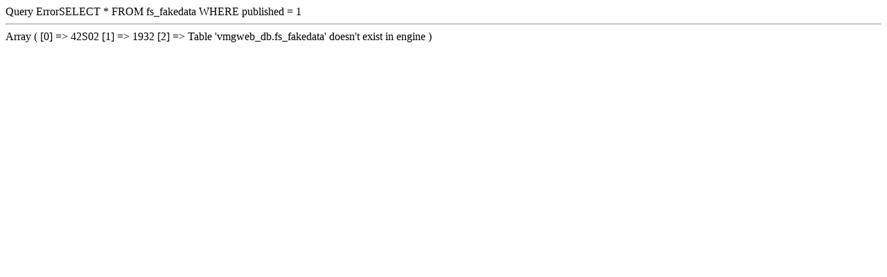

--- FILE ---
content_type: text/html; charset=UTF-8
request_url: https://vmgedtech.edu.vn/huong-dan-mua-khoa-hoc-online-c2.html
body_size: -10
content:
Query ErrorSELECT * FROM fs_fakedata WHERE published = 1<hr/>Array
(
    [0] => 42S02
    [1] => 1932
    [2] => Table 'vmgweb_db.fs_fakedata' doesn't exist in engine
)
